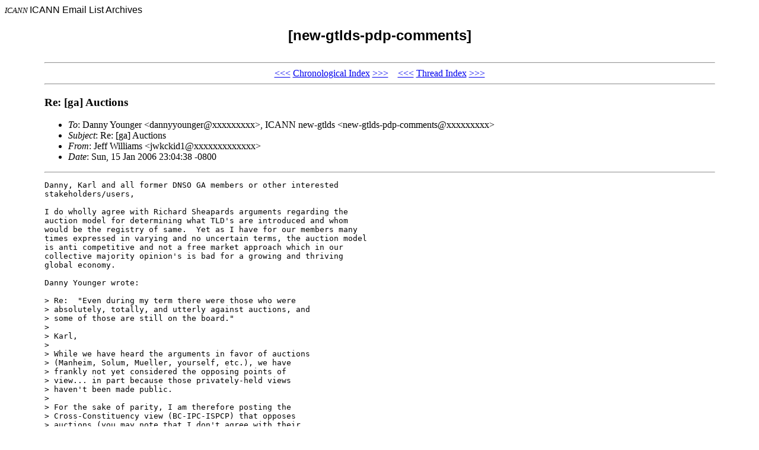

--- FILE ---
content_type: text/html; charset=UTF-8
request_url: http://forum.icann.org/lists/new-gtlds-pdp-comments/msg00020.html
body_size: 3445
content:
<!-- MHonArc v2.6.10 -->
<!--X-Subject: Re: [ga] Auctions -->
<!--X-From-R13: Xrss Ivyyvnzf <wjxpxvq1Nvk.argpbz.pbz> -->
<!--X-Date: Sun, 15 Jan 2006 21:22:52 &#45;0800 -->
<!--X-Message-Id: 43CB457D.12D45DED@ix.netcom.com -->
<!--X-Content-Type: text/plain -->
<!--X-Reference: 20060115201105.31441.qmail@web53515.mail.yahoo.com -->
<!--X-Head-End-->
<!DOCTYPE HTML PUBLIC "-//W3C//DTD HTML 4.0 Transitional//EN">

<HEAD>
<META http-equiv="Charset" content="iso-8859-1">
<META http-equiv="Author" content="MHonArc">
<META http-equiv="Keywords" 
    content="ICANN Email Archives, [new-gtlds-pdp-comments]
,Re: [ga] Auctions">
<TITLE>ICANN Email Archives: [new-gtlds-pdp-comments]
</TITLE>
</HEAD>

<BODY BGCOLOR="#ffffff">
<FONT SIZE="-1">
<i>ICANN</i>
</FONT>
<FONT FACE="Arial">

ICANN Email List Archives</A></CENTER>

<H2 align="center">[new-gtlds-pdp-comments]

</H2>
</FONT>

<TABLE align="center" width="90%">
<TR>
<TD>
<!--X-Body-Begin-->
<!--X-User-Header-->
<!--X-User-Header-End-->
<!--X-TopPNI-->
<HR>
<CENTER>
<A HREF="msg00019.html">&lt;&lt;&lt;</A>
<A HREF="index.html#00020">Chronological Index</A>
<A HREF="msg00021.html">&gt;&gt;&gt;</A> &#160;&#160; <A HREF="msg00019.html">&lt;&lt;&lt;</A>
<A HREF="threads.html#00020">Thread Index</A>
<A HREF="msg00021.html">&gt;&gt;&gt;</A>
</CENTER>
<HR>

<!--X-TopPNI-End-->
<!--X-MsgBody-->
<!--X-Subject-Header-Begin-->
<H3>Re: [ga] Auctions</H3>
<!--X-Subject-Header-End-->
<!--X-Head-of-Message-->
<ul>
<li><em>To</em>: Danny Younger &lt;dannyyounger@xxxxxxxxx&gt;,        ICANN new-gtlds &lt;new-gtlds-pdp-comments@xxxxxxxxx&gt;</li>
<li><em>Subject</em>: Re: [ga] Auctions</li>
<li><em>From</em>: Jeff Williams &lt;jwkckid1@xxxxxxxxxxxxx&gt;</li>
<li><em>Date</em>: Sun, 15 Jan 2006 23:04:38 -0800</li>
</ul>
<!--X-Head-of-Message-End-->
<!--X-Head-Body-Sep-Begin-->
<hr>
<!--X-Head-Body-Sep-End-->
<!--X-Body-of-Message-->
<pre>Danny, Karl and all former DNSO GA members or other interested
stakeholders/users,

I do wholly agree with Richard Sheapards arguments regarding the
auction model for determining what TLD's are introduced and whom
would be the registry of same.  Yet as I have for our members many
times expressed in varying and no uncertain terms, the auction model
is anti competitive and not a free market approach which in our
collective majority opinion's is bad for a growing and thriving
global economy.

Danny Younger wrote:

&gt; Re:  &quot;Even during my term there were those who were
&gt; absolutely, totally, and utterly against auctions, and
&gt; some of those are still on the board.&quot;
&gt;
&gt; Karl,
&gt;
&gt; While we have heard the arguments in favor of auctions
&gt; (Manheim, Solum, Mueller, yourself, etc.), we have
&gt; frankly not yet considered the opposing points of
&gt; view... in part because those privately-held views
&gt; haven't been made public.
&gt;
&gt; For the sake of parity, I am therefore posting the
&gt; Cross-Constituency view (BC-IPC-ISPCP) that opposes
&gt; auctions (you may note that I don't agree with their
&gt; position but I am posting it for the sake of
&gt; discussion).  This is an excerpt from Philip
&gt; Sheppard's White Paper on internet domain name
&gt; expansion (June 2005):
&gt;
&gt; &quot;5. The problem with an auction model for new domain
&gt; names
&gt;
&gt; Sell to the highest bidder and hope that they have it
&gt; right
&gt;
&gt; ICANN has indicated it may experiment with an auction
&gt; model for the allocation of new domain names. This
&gt; follows a suggestion aired though not justified in a
&gt; 2004 paper from the OECD telecoms working party
&gt; (bibliography reference 14). The paper compared an
&gt; auction model to the laissez-faire model but
&gt; regrettably did not address the quality benefits
&gt; inherent in the added-value sponsored gTLD model.
&gt;
&gt; On the surface an auction model is more desirable than
&gt; a 100% laissez-faire approach as the market would
&gt; decide by price on the viability of success. But the
&gt; approach has several drawbacks:
&gt;
&gt; ?X      Not so market-driven. An auction model may rely on
&gt; a third party to dream up the names to auction. Who
&gt; will that be? ICANN? Who says these will be the right
&gt; names?
&gt;
&gt; ?X      Introduces bias. A work-around would be to allow
&gt; the names to be proposed by the first prospective
&gt; registry and then allow others to bid. But in such a
&gt; case the latter bidders would always be at a
&gt; disadvantage with respect to preparedness and their
&gt; ability to assess the upper limit on a viable auction
&gt; bid.
&gt;
&gt; ?X      Still no added value. Without the principles of
&gt; differentiation, certainty and good faith, an auction
&gt; model has no inherent ability to add value in the
&gt; public interest.
&gt;
&gt; ?X      Market distortion from market hype. As the global
&gt; bids for third generation mobile telephony have shown,
&gt; even experienced companies may be tempted to grossly
&gt; overbid in an auction model. The Internet has had its
&gt; share of hype and will continue to do so. The prospect
&gt; of the &#xA1;&#xA7;winner&#xA1;&#xA6;s curse&#xA1;&#xA8; is real.
&gt;
&gt; ?X      Potential to be anti-competitive. An auction model
&gt; has the potential to favour the existing dominant
&gt; players. Given the current failure of competition at
&gt; the registry level (84% market share by one company)
&gt; this is not the model to use today.
&gt;
&gt; Summary
&gt; In short, any supposed benefit from an auction model
&gt; for new domain names has a disproportionate cost due
&gt; to the increased likelihood of market distortions.
&gt;
&gt; Such an approach is contrary to the public interest
&gt; and therefore contrary to ICANN&#xA1;&#xA6;s core values.&quot;
&gt; <a  href="http://www.bizconst.org/positions/WPnewgTLDsfinal.doc">http://www.bizconst.org/positions/WPnewgTLDsfinal.doc</a>
&gt;
&gt; __________________________________________________
&gt; Do You Yahoo!?
&gt; Tired of spam?  Yahoo! Mail has the best spam protection around
&gt; <a  href="http://mail.yahoo.com">http://mail.yahoo.com</a>

Regards,

--
Jeffrey A. Williams
Spokesman for INEGroup LLA. - (Over 134k members/stakeholders strong!)
&quot;Obediance of the law is the greatest freedom&quot; -
   Abraham Lincoln

&quot;Credit should go with the performance of duty and not with what is
very often the accident of glory&quot; - Theodore Roosevelt

&quot;If the probability be called P; the injury, L; and the burden, B;
liability depends upon whether B is less than L multiplied by
P: i.e., whether B is less than PL.&quot;
United States v. Carroll Towing  (159 F.2d 169 [2d Cir. 1947]
===============================================================
Updated 1/26/04
CSO/DIR. Internet Network Eng. SR. Eng. Network data security
IDNS. div. of Information Network Eng.  INEG. INC.
ABA member in good standing member ID 01257402
E-Mail jwkckid1@xxxxxxxxxxxxx
 Registered Email addr with the USPS
Contact Number: 214-244-4827


</pre>
<!--X-Body-of-Message-End-->
<!--X-MsgBody-End-->
<!--X-Follow-Ups-->
<hr>
<!--X-Follow-Ups-End-->
<!--X-References-->
<!--X-References-End-->
<!--X-BotPNI-->
<HR>
<CENTER>
<A HREF="msg00019.html">&lt;&lt;&lt;</A>
<A HREF="index.html#00020">Chronological Index</A>
<A HREF="msg00021.html">&gt;&gt;&gt;</A> &#160;&#160; <A HREF="msg00019.html">&lt;&lt;&lt;</A>
<A HREF="threads.html#00020">Thread Index</A>
<A HREF="msg00021.html">&gt;&gt;&gt;</A>
</CENTER>
<HR>
</TD></TR>
</TABLE>

<!--X-BotPNI-End-->
<!--X-User-Footer-->
<!--X-User-Footer-End-->
<p style="text-align: center; margin: 1em 0 1em 0;"><strong><a href="https://www.icann.org/privacy/policy">Privacy Policy</a> | <a href="https://www.icann.org/privacy/tos">Terms of Service</a> | <a href="https://www.icann.org/privacy/cookies">Cookies Policy</a></strong></p></body>
</html>
